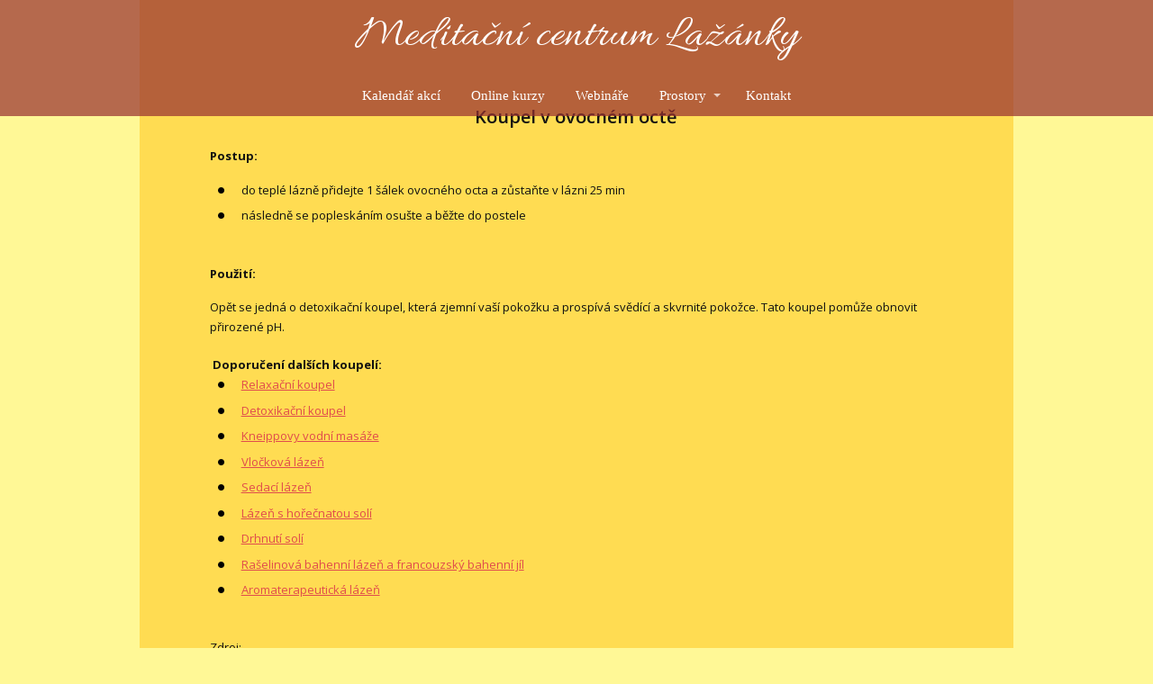

--- FILE ---
content_type: text/html; charset=UTF-8
request_url: https://sugama.cz/detoxikace/co-delat-po-detoxikaci/koupel-v-ovocnem-octe/
body_size: 9993
content:
<!DOCTYPE html>
<html lang="cs">
	<head>
		<meta charset="UTF-8"/>
		<meta http-equiv="X-UA-Compatible" content="IE=edge"/>
		<meta name="viewport" content="width=device-width, initial-scale=1">
		<title>Koupel v ovocném octě | Sugama</title>

		<meta name='robots' content='max-image-preview:large' />
<link rel="alternate" type="application/rss+xml" title="Sugama &raquo; RSS komentářů pro Koupel v&nbsp;ovocném octě" href="https://sugama.cz/detoxikace/co-delat-po-detoxikaci/koupel-v-ovocnem-octe/feed/" />
<script type="text/javascript">
/* <![CDATA[ */
window._wpemojiSettings = {"baseUrl":"https:\/\/s.w.org\/images\/core\/emoji\/15.0.3\/72x72\/","ext":".png","svgUrl":"https:\/\/s.w.org\/images\/core\/emoji\/15.0.3\/svg\/","svgExt":".svg","source":{"concatemoji":"https:\/\/sugama.cz\/wp-includes\/js\/wp-emoji-release.min.js"}};
/*! This file is auto-generated */
!function(i,n){var o,s,e;function c(e){try{var t={supportTests:e,timestamp:(new Date).valueOf()};sessionStorage.setItem(o,JSON.stringify(t))}catch(e){}}function p(e,t,n){e.clearRect(0,0,e.canvas.width,e.canvas.height),e.fillText(t,0,0);var t=new Uint32Array(e.getImageData(0,0,e.canvas.width,e.canvas.height).data),r=(e.clearRect(0,0,e.canvas.width,e.canvas.height),e.fillText(n,0,0),new Uint32Array(e.getImageData(0,0,e.canvas.width,e.canvas.height).data));return t.every(function(e,t){return e===r[t]})}function u(e,t,n){switch(t){case"flag":return n(e,"\ud83c\udff3\ufe0f\u200d\u26a7\ufe0f","\ud83c\udff3\ufe0f\u200b\u26a7\ufe0f")?!1:!n(e,"\ud83c\uddfa\ud83c\uddf3","\ud83c\uddfa\u200b\ud83c\uddf3")&&!n(e,"\ud83c\udff4\udb40\udc67\udb40\udc62\udb40\udc65\udb40\udc6e\udb40\udc67\udb40\udc7f","\ud83c\udff4\u200b\udb40\udc67\u200b\udb40\udc62\u200b\udb40\udc65\u200b\udb40\udc6e\u200b\udb40\udc67\u200b\udb40\udc7f");case"emoji":return!n(e,"\ud83d\udc26\u200d\u2b1b","\ud83d\udc26\u200b\u2b1b")}return!1}function f(e,t,n){var r="undefined"!=typeof WorkerGlobalScope&&self instanceof WorkerGlobalScope?new OffscreenCanvas(300,150):i.createElement("canvas"),a=r.getContext("2d",{willReadFrequently:!0}),o=(a.textBaseline="top",a.font="600 32px Arial",{});return e.forEach(function(e){o[e]=t(a,e,n)}),o}function t(e){var t=i.createElement("script");t.src=e,t.defer=!0,i.head.appendChild(t)}"undefined"!=typeof Promise&&(o="wpEmojiSettingsSupports",s=["flag","emoji"],n.supports={everything:!0,everythingExceptFlag:!0},e=new Promise(function(e){i.addEventListener("DOMContentLoaded",e,{once:!0})}),new Promise(function(t){var n=function(){try{var e=JSON.parse(sessionStorage.getItem(o));if("object"==typeof e&&"number"==typeof e.timestamp&&(new Date).valueOf()<e.timestamp+604800&&"object"==typeof e.supportTests)return e.supportTests}catch(e){}return null}();if(!n){if("undefined"!=typeof Worker&&"undefined"!=typeof OffscreenCanvas&&"undefined"!=typeof URL&&URL.createObjectURL&&"undefined"!=typeof Blob)try{var e="postMessage("+f.toString()+"("+[JSON.stringify(s),u.toString(),p.toString()].join(",")+"));",r=new Blob([e],{type:"text/javascript"}),a=new Worker(URL.createObjectURL(r),{name:"wpTestEmojiSupports"});return void(a.onmessage=function(e){c(n=e.data),a.terminate(),t(n)})}catch(e){}c(n=f(s,u,p))}t(n)}).then(function(e){for(var t in e)n.supports[t]=e[t],n.supports.everything=n.supports.everything&&n.supports[t],"flag"!==t&&(n.supports.everythingExceptFlag=n.supports.everythingExceptFlag&&n.supports[t]);n.supports.everythingExceptFlag=n.supports.everythingExceptFlag&&!n.supports.flag,n.DOMReady=!1,n.readyCallback=function(){n.DOMReady=!0}}).then(function(){return e}).then(function(){var e;n.supports.everything||(n.readyCallback(),(e=n.source||{}).concatemoji?t(e.concatemoji):e.wpemoji&&e.twemoji&&(t(e.twemoji),t(e.wpemoji)))}))}((window,document),window._wpemojiSettings);
/* ]]> */
</script>
<style id='wp-emoji-styles-inline-css' type='text/css'>

	img.wp-smiley, img.emoji {
		display: inline !important;
		border: none !important;
		box-shadow: none !important;
		height: 1em !important;
		width: 1em !important;
		margin: 0 0.07em !important;
		vertical-align: -0.1em !important;
		background: none !important;
		padding: 0 !important;
	}
</style>
<link rel='stylesheet' id='wp-block-library-css' href='https://sugama.cz/wp-includes/css/dist/block-library/style.min.css' type='text/css' media='all' />
<style id='classic-theme-styles-inline-css' type='text/css'>
/*! This file is auto-generated */
.wp-block-button__link{color:#fff;background-color:#32373c;border-radius:9999px;box-shadow:none;text-decoration:none;padding:calc(.667em + 2px) calc(1.333em + 2px);font-size:1.125em}.wp-block-file__button{background:#32373c;color:#fff;text-decoration:none}
</style>
<style id='global-styles-inline-css' type='text/css'>
:root{--wp--preset--aspect-ratio--square: 1;--wp--preset--aspect-ratio--4-3: 4/3;--wp--preset--aspect-ratio--3-4: 3/4;--wp--preset--aspect-ratio--3-2: 3/2;--wp--preset--aspect-ratio--2-3: 2/3;--wp--preset--aspect-ratio--16-9: 16/9;--wp--preset--aspect-ratio--9-16: 9/16;--wp--preset--color--black: #000000;--wp--preset--color--cyan-bluish-gray: #abb8c3;--wp--preset--color--white: #ffffff;--wp--preset--color--pale-pink: #f78da7;--wp--preset--color--vivid-red: #cf2e2e;--wp--preset--color--luminous-vivid-orange: #ff6900;--wp--preset--color--luminous-vivid-amber: #fcb900;--wp--preset--color--light-green-cyan: #7bdcb5;--wp--preset--color--vivid-green-cyan: #00d084;--wp--preset--color--pale-cyan-blue: #8ed1fc;--wp--preset--color--vivid-cyan-blue: #0693e3;--wp--preset--color--vivid-purple: #9b51e0;--wp--preset--gradient--vivid-cyan-blue-to-vivid-purple: linear-gradient(135deg,rgba(6,147,227,1) 0%,rgb(155,81,224) 100%);--wp--preset--gradient--light-green-cyan-to-vivid-green-cyan: linear-gradient(135deg,rgb(122,220,180) 0%,rgb(0,208,130) 100%);--wp--preset--gradient--luminous-vivid-amber-to-luminous-vivid-orange: linear-gradient(135deg,rgba(252,185,0,1) 0%,rgba(255,105,0,1) 100%);--wp--preset--gradient--luminous-vivid-orange-to-vivid-red: linear-gradient(135deg,rgba(255,105,0,1) 0%,rgb(207,46,46) 100%);--wp--preset--gradient--very-light-gray-to-cyan-bluish-gray: linear-gradient(135deg,rgb(238,238,238) 0%,rgb(169,184,195) 100%);--wp--preset--gradient--cool-to-warm-spectrum: linear-gradient(135deg,rgb(74,234,220) 0%,rgb(151,120,209) 20%,rgb(207,42,186) 40%,rgb(238,44,130) 60%,rgb(251,105,98) 80%,rgb(254,248,76) 100%);--wp--preset--gradient--blush-light-purple: linear-gradient(135deg,rgb(255,206,236) 0%,rgb(152,150,240) 100%);--wp--preset--gradient--blush-bordeaux: linear-gradient(135deg,rgb(254,205,165) 0%,rgb(254,45,45) 50%,rgb(107,0,62) 100%);--wp--preset--gradient--luminous-dusk: linear-gradient(135deg,rgb(255,203,112) 0%,rgb(199,81,192) 50%,rgb(65,88,208) 100%);--wp--preset--gradient--pale-ocean: linear-gradient(135deg,rgb(255,245,203) 0%,rgb(182,227,212) 50%,rgb(51,167,181) 100%);--wp--preset--gradient--electric-grass: linear-gradient(135deg,rgb(202,248,128) 0%,rgb(113,206,126) 100%);--wp--preset--gradient--midnight: linear-gradient(135deg,rgb(2,3,129) 0%,rgb(40,116,252) 100%);--wp--preset--font-size--small: 13px;--wp--preset--font-size--medium: 20px;--wp--preset--font-size--large: 36px;--wp--preset--font-size--x-large: 42px;--wp--preset--spacing--20: 0.44rem;--wp--preset--spacing--30: 0.67rem;--wp--preset--spacing--40: 1rem;--wp--preset--spacing--50: 1.5rem;--wp--preset--spacing--60: 2.25rem;--wp--preset--spacing--70: 3.38rem;--wp--preset--spacing--80: 5.06rem;--wp--preset--shadow--natural: 6px 6px 9px rgba(0, 0, 0, 0.2);--wp--preset--shadow--deep: 12px 12px 50px rgba(0, 0, 0, 0.4);--wp--preset--shadow--sharp: 6px 6px 0px rgba(0, 0, 0, 0.2);--wp--preset--shadow--outlined: 6px 6px 0px -3px rgba(255, 255, 255, 1), 6px 6px rgba(0, 0, 0, 1);--wp--preset--shadow--crisp: 6px 6px 0px rgba(0, 0, 0, 1);}:where(.is-layout-flex){gap: 0.5em;}:where(.is-layout-grid){gap: 0.5em;}body .is-layout-flex{display: flex;}.is-layout-flex{flex-wrap: wrap;align-items: center;}.is-layout-flex > :is(*, div){margin: 0;}body .is-layout-grid{display: grid;}.is-layout-grid > :is(*, div){margin: 0;}:where(.wp-block-columns.is-layout-flex){gap: 2em;}:where(.wp-block-columns.is-layout-grid){gap: 2em;}:where(.wp-block-post-template.is-layout-flex){gap: 1.25em;}:where(.wp-block-post-template.is-layout-grid){gap: 1.25em;}.has-black-color{color: var(--wp--preset--color--black) !important;}.has-cyan-bluish-gray-color{color: var(--wp--preset--color--cyan-bluish-gray) !important;}.has-white-color{color: var(--wp--preset--color--white) !important;}.has-pale-pink-color{color: var(--wp--preset--color--pale-pink) !important;}.has-vivid-red-color{color: var(--wp--preset--color--vivid-red) !important;}.has-luminous-vivid-orange-color{color: var(--wp--preset--color--luminous-vivid-orange) !important;}.has-luminous-vivid-amber-color{color: var(--wp--preset--color--luminous-vivid-amber) !important;}.has-light-green-cyan-color{color: var(--wp--preset--color--light-green-cyan) !important;}.has-vivid-green-cyan-color{color: var(--wp--preset--color--vivid-green-cyan) !important;}.has-pale-cyan-blue-color{color: var(--wp--preset--color--pale-cyan-blue) !important;}.has-vivid-cyan-blue-color{color: var(--wp--preset--color--vivid-cyan-blue) !important;}.has-vivid-purple-color{color: var(--wp--preset--color--vivid-purple) !important;}.has-black-background-color{background-color: var(--wp--preset--color--black) !important;}.has-cyan-bluish-gray-background-color{background-color: var(--wp--preset--color--cyan-bluish-gray) !important;}.has-white-background-color{background-color: var(--wp--preset--color--white) !important;}.has-pale-pink-background-color{background-color: var(--wp--preset--color--pale-pink) !important;}.has-vivid-red-background-color{background-color: var(--wp--preset--color--vivid-red) !important;}.has-luminous-vivid-orange-background-color{background-color: var(--wp--preset--color--luminous-vivid-orange) !important;}.has-luminous-vivid-amber-background-color{background-color: var(--wp--preset--color--luminous-vivid-amber) !important;}.has-light-green-cyan-background-color{background-color: var(--wp--preset--color--light-green-cyan) !important;}.has-vivid-green-cyan-background-color{background-color: var(--wp--preset--color--vivid-green-cyan) !important;}.has-pale-cyan-blue-background-color{background-color: var(--wp--preset--color--pale-cyan-blue) !important;}.has-vivid-cyan-blue-background-color{background-color: var(--wp--preset--color--vivid-cyan-blue) !important;}.has-vivid-purple-background-color{background-color: var(--wp--preset--color--vivid-purple) !important;}.has-black-border-color{border-color: var(--wp--preset--color--black) !important;}.has-cyan-bluish-gray-border-color{border-color: var(--wp--preset--color--cyan-bluish-gray) !important;}.has-white-border-color{border-color: var(--wp--preset--color--white) !important;}.has-pale-pink-border-color{border-color: var(--wp--preset--color--pale-pink) !important;}.has-vivid-red-border-color{border-color: var(--wp--preset--color--vivid-red) !important;}.has-luminous-vivid-orange-border-color{border-color: var(--wp--preset--color--luminous-vivid-orange) !important;}.has-luminous-vivid-amber-border-color{border-color: var(--wp--preset--color--luminous-vivid-amber) !important;}.has-light-green-cyan-border-color{border-color: var(--wp--preset--color--light-green-cyan) !important;}.has-vivid-green-cyan-border-color{border-color: var(--wp--preset--color--vivid-green-cyan) !important;}.has-pale-cyan-blue-border-color{border-color: var(--wp--preset--color--pale-cyan-blue) !important;}.has-vivid-cyan-blue-border-color{border-color: var(--wp--preset--color--vivid-cyan-blue) !important;}.has-vivid-purple-border-color{border-color: var(--wp--preset--color--vivid-purple) !important;}.has-vivid-cyan-blue-to-vivid-purple-gradient-background{background: var(--wp--preset--gradient--vivid-cyan-blue-to-vivid-purple) !important;}.has-light-green-cyan-to-vivid-green-cyan-gradient-background{background: var(--wp--preset--gradient--light-green-cyan-to-vivid-green-cyan) !important;}.has-luminous-vivid-amber-to-luminous-vivid-orange-gradient-background{background: var(--wp--preset--gradient--luminous-vivid-amber-to-luminous-vivid-orange) !important;}.has-luminous-vivid-orange-to-vivid-red-gradient-background{background: var(--wp--preset--gradient--luminous-vivid-orange-to-vivid-red) !important;}.has-very-light-gray-to-cyan-bluish-gray-gradient-background{background: var(--wp--preset--gradient--very-light-gray-to-cyan-bluish-gray) !important;}.has-cool-to-warm-spectrum-gradient-background{background: var(--wp--preset--gradient--cool-to-warm-spectrum) !important;}.has-blush-light-purple-gradient-background{background: var(--wp--preset--gradient--blush-light-purple) !important;}.has-blush-bordeaux-gradient-background{background: var(--wp--preset--gradient--blush-bordeaux) !important;}.has-luminous-dusk-gradient-background{background: var(--wp--preset--gradient--luminous-dusk) !important;}.has-pale-ocean-gradient-background{background: var(--wp--preset--gradient--pale-ocean) !important;}.has-electric-grass-gradient-background{background: var(--wp--preset--gradient--electric-grass) !important;}.has-midnight-gradient-background{background: var(--wp--preset--gradient--midnight) !important;}.has-small-font-size{font-size: var(--wp--preset--font-size--small) !important;}.has-medium-font-size{font-size: var(--wp--preset--font-size--medium) !important;}.has-large-font-size{font-size: var(--wp--preset--font-size--large) !important;}.has-x-large-font-size{font-size: var(--wp--preset--font-size--x-large) !important;}
:where(.wp-block-post-template.is-layout-flex){gap: 1.25em;}:where(.wp-block-post-template.is-layout-grid){gap: 1.25em;}
:where(.wp-block-columns.is-layout-flex){gap: 2em;}:where(.wp-block-columns.is-layout-grid){gap: 2em;}
:root :where(.wp-block-pullquote){font-size: 1.5em;line-height: 1.6;}
</style>
<link rel='stylesheet' id='titan-adminbar-styles-css' href='https://sugama.cz/wp-content/plugins/anti-spam/assets/css/admin-bar.css' type='text/css' media='all' />
<link rel='stylesheet' id='mioweb_content_css-css' href='https://sugama.cz/wp-content/themes/mioweb3/modules/mioweb/css/content.css' type='text/css' media='all' />
<link rel='stylesheet' id='ve-content-style-css' href='https://sugama.cz/wp-content/themes/mioweb3/style.css' type='text/css' media='all' />
<script type="text/javascript" src="https://sugama.cz/wp-includes/js/jquery/jquery.min.js" id="jquery-core-js"></script>
<script type="text/javascript" src="https://sugama.cz/wp-includes/js/jquery/jquery-migrate.min.js" id="jquery-migrate-js"></script>
<link rel="https://api.w.org/" href="https://sugama.cz/wp-json/" /><link rel="alternate" title="JSON" type="application/json" href="https://sugama.cz/wp-json/wp/v2/pages/3434" /><link rel="EditURI" type="application/rsd+xml" title="RSD" href="https://sugama.cz/xmlrpc.php?rsd" />
<link rel='shortlink' href='https://sugama.cz/?p=3434' />
<link rel="alternate" title="oEmbed (JSON)" type="application/json+oembed" href="https://sugama.cz/wp-json/oembed/1.0/embed?url=https%3A%2F%2Fsugama.cz%2Fdetoxikace%2Fco-delat-po-detoxikaci%2Fkoupel-v-ovocnem-octe%2F" />
<link rel="alternate" title="oEmbed (XML)" type="text/xml+oembed" href="https://sugama.cz/wp-json/oembed/1.0/embed?url=https%3A%2F%2Fsugama.cz%2Fdetoxikace%2Fco-delat-po-detoxikaci%2Fkoupel-v-ovocnem-octe%2F&#038;format=xml" />
<link rel="icon" type="image/png" href="https://sugama.cz/wp-content/themes/mioweb3/library/visualeditor/images/mioweb_icon.png"><link rel="apple-touch-icon" href="https://sugama.cz/wp-content/themes/mioweb3/library/visualeditor/images/mioweb_icon.png"><meta name="description" content="Do teplé lázně přidejte 1 šálek ovocného octa a zůstaňte v lázni 25 min. Následně se popleskáním osušte a běžte do postele." /><meta name="keywords" content="ovocný ocet, detoxikační koupel, detoxikace, koupel v octu, koupel v octě, relaxační koupel, úleva svědící pokožce, svědící pokožka, skvrnitá pokožka, obnova přirozeného pH" /><meta property="og:title" content="Koupel v ovocném octě  "/><meta property="og:url" content="https://sugama.cz/detoxikace/co-delat-po-detoxikaci/koupel-v-ovocnem-octe/"/><meta property="og:site_name" content="Sugama"/><meta property="og:locale" content="cs_CZ"/><script type="text/javascript">
		var ajaxurl = "/wp-admin/admin-ajax.php";
		var locale = "cs_CZ";
		var template_directory_uri = "https://sugama.cz/wp-content/themes/mioweb3";
		</script><link id="mw_gf_Allura" href="https://fonts.googleapis.com/css?family=Allura:400&subset=latin,latin-ext&display=swap" rel="stylesheet" type="text/css"><link id="mw_gf_Open_Sans" href="https://fonts.googleapis.com/css?family=Open+Sans:400,600,700&subset=latin,latin-ext&display=swap" rel="stylesheet" type="text/css"><style></style><style>#header{background: rgba(153, 51, 49, 0.72);border-bottom: 0px solid #eeeeee;}#site_title{font-size: 50px;font-family: 'Allura';color: #ffffff;font-weight: 400;}#site_title img{max-width:120px;}.mw_header .menu > li > a{font-size: 15px;font-family: 'Times New Roman';font-weight: normal;}.header_nav_container nav .menu > li > a, .mw_header_icons a{color:#ffffff;}.menu_style_h3 .menu > li:after, .menu_style_h4 .menu > li:after{color:#ffffff;}#mobile_nav{color:#ffffff;}#mobile_nav svg{fill:#ffffff;}.mw_to_cart svg{fill:#ffffff;}.header_nav_container .sub-menu{background-color:#fae76c;}.menu_style_h6 .menu,.menu_style_h6 .mw_header_right_menu,.menu_style_h7 .header_nav_fullwidth_container,.menu_style_h6 #mobile_nav,.menu_style_h7 #mobile_nav{}.mw_to_cart:hover svg{fill:#4a0909;}.menu_style_h1 .menu > li.current-menu-item a, .menu_style_h1 .menu > li.current-page-ancestor > a, .menu_style_h3 .menu > li.current-menu-item a, .menu_style_h3 .menu > li.current-page-ancestor > a, .menu_style_h4 .menu > li.current-menu-item a, .menu_style_h4 .menu > li.current-page-ancestor > a, .menu_style_h8 .menu > li.current-menu-item a, .menu_style_h9 .menu > li.current-menu-item a, .mw_header_icons a:hover, .menu_style_h1 .menu > li:hover > a, .menu_style_h3 .menu > li:hover > a, .menu_style_h4 .menu > li:hover > a, .menu_style_h8 .menu > li:hover > a, .menu_style_h9 .menu > li:hover > a{color:#4a0909;}.menu_style_h2 li span{background-color:#4a0909;}#mobile_nav:hover{color:#4a0909;}#mobile_nav:hover svg{fill:#4a0909;}.menu_style_h5 .menu > li:hover > a, .menu_style_h5 .menu > li.current-menu-item > a, .menu_style_h5 .menu > li.current-page-ancestor > a, .menu_style_h5 .menu > li.current_page_parent > a, .menu_style_h5 .menu > li:hover > a:before{background-color:#4a0909;}.menu_style_h5 .sub-menu{background-color:#4a0909;}.menu_style_h6 .menu > li:hover > a, .menu_style_h6 .menu > li.current-menu-item > a, .menu_style_h6 .menu > li.current-page-ancestor > a, .menu_style_h6 .menu > li.current_page_parent > a, .menu_style_h7 .menu > li:hover > a, .menu_style_h7 .menu > li.current-menu-item > a, .menu_style_h7 .menu > li.current-page-ancestor > a, .menu_style_h7 .menu > li.current_page_parent > a{background-color:#4a0909;}.menu_style_h6 .sub-menu, .menu_style_h7 .sub-menu{background-color:#4a0909;}.mw_header_icons{font-size:20px;}#header_in{padding-top:16px;padding-bottom:16px;}body:not(.page_with_transparent_header) .row_height_full{min-height:calc(100vh - 131.406px);}.page_with_transparent_header .visual_content_main:not(.mw_transparent_header_padding) > .row:first-child .row_fix_width, .page_with_transparent_header .visual_content_main:not(.mw_transparent_header_padding) .mw_page_builder_content > .row:nth-child(2) .row_fix_width{padding-top:111.406px;}.page_with_transparent_header .visual_content_main:not(.mw_transparent_header_padding) > .row:first-child .miocarousel .row_fix_width, .page_with_transparent_header .visual_content_main:not(.mw_transparent_header_padding) .mw_page_builder_content > .row:nth-child(2) .miocarousel .row_fix_width{padding-top:141.406px;}.page_with_transparent_header #wrapper > .empty_content, .page_with_transparent_header .mw_transparent_header_padding{padding-top:131.406px;}#footer .footer_end{background: rgba(153, 51, 49, 1);font-size: 13px;color: #f2edf5;}#footer-in, footer .row_fix_width{max-width:970px;}#row_0.row_text_custom{}#row_0{background: rgba(255, 220, 82, 1);}#row_0.row_padding_custom{padding-top:7px;padding-bottom:7px;}#element_0_0_0 > .element_content{padding-bottom:20px;}#element_0_0_0 .ve_title{font-size: 20px;color: #121212;}#element_0_0_1 > .element_content{padding-bottom:20px;}#element_0_0_1 .in_element_content{}#element_0_0_1 .element_text_style_2{background:rgba(232,232,232,1);}#element_0_0_2 > .element_content{padding-bottom:20px;}#element_0_0_2 .in_element_content{}#element_0_0_2 .element_text_style_2{background:rgba(232,232,232,1);}#element_0_0_3 > .element_content{padding-bottom:20px;}#element_0_0_3 .in_element_content{}#element_0_0_3 .element_text_style_2{background:rgba(232,232,232,1);}#element_0_0_4 > .element_content{}#element_0_0_4 .in_element_content{}#element_0_0_4 .element_text_style_2{background:rgba(232,232,232,1);}#row_1.row_text_custom{}#row_1{background: rgba(255, 248, 150, 1);}#row_1.row_padding_custom{padding-top:1px;padding-bottom:1px;}#row_2.row_text_custom{}#row_2{background: rgba(250, 221, 105, 1);}#row_2.row_padding_custom{padding-top:0px;padding-bottom:0px;}#element_2_0_0 > .element_content{}#element_2_0_0 .element_image_overlay_icon_container{background-color:rgba(0,0,0,0.3);}#element_2_0_0 .element_image_container img{object-position:50% 50%;}#element_2_1_0 > .element_content{padding-bottom:7px;padding-top:7px;}#element_2_1_0 .in_element_content{font-size: 18px;color: #e04c4c;}#element_2_1_0 .element_text_style_2{background:rgba(232,232,232,1);}#element_2_1_1 > .element_content{padding-bottom:20px;padding-top:20px;}#element_2_1_1 .in_element_content{}#element_2_1_1 .element_text_style_2{background:rgba(232,232,232,1);}#element_2_1_2 > .element_content{}#element_2_1_2_form .ve_form_field{font-size: 15px;background-color:#ffffff;}#element_2_1_2_form .ve_form_label{font-size: 15px;}#element_2_1_2_form .ve_form_button_row .ve_form_button.ve_content_button_size_custom{font-size:20px;}#element_2_1_2_form .ve_form_button_row .ve_form_button.ve_content_button_style_custom_button{color:#2b2b2b;background: linear-gradient(to bottom, rgba(255, 222, 33, 1) 0%, rgba(224, 76, 76, 1) 100%) no-repeat border-box;-moz-border-radius: 8px;-webkit-border-radius: 8px;-khtml-border-radius: 8px;border-radius: 8px;padding: calc(0.5em - 0px) 1.2em calc(0.5em - 0px) 1.2em;}#element_2_1_2_form .ve_form_button_row .ve_form_button.ve_content_button_style_custom_button .ve_button_subtext{}#element_2_1_2_form .ve_form_button_row .ve_form_button.ve_content_button_style_custom_button:hover{color:#2b2b2b;}#row_3.row_text_custom{}#row_3{background: rgba(255, 248, 150, 1);}#row_3.row_padding_custom{padding-top:1px;padding-bottom:1px;}.ve_content_button_style_basic{color:#ffffff;background: rgba(235, 30, 71, 1);-moz-border-radius: 8px;-webkit-border-radius: 8px;-khtml-border-radius: 8px;border-radius: 8px;padding: calc(1.1em - 0px) 1.8em calc(1.1em - 0px) 1.8em;}.ve_content_button_style_basic .ve_button_subtext{}.ve_content_button_style_basic:hover{color:#ffffff;background: #bc1839;}.ve_content_button_style_inverse{color:#ffffff;-moz-border-radius: 8px;-webkit-border-radius: 8px;-khtml-border-radius: 8px;border-radius: 8px;border-color:#ffffff;padding: calc(1.1em - 2px) 1.8em calc(1.1em - 2px) 1.8em;}.ve_content_button_style_inverse .ve_button_subtext{}.ve_content_button_style_inverse:hover{color:#ffffff;background: rgba(235, 30, 71, 1);border-color:#eb1e47;}body{background-color:#fff896;font-size: 13px;font-family: 'Open Sans';color: #111111;font-weight: 400;}.row_text_auto.light_color{color:#111111;}.row_text_default{color:#111111;}.row .light_color{color:#111111;}.row .text_default{color:#111111;}a{color:#e04c4c;}.row_text_auto.light_color a:not(.ve_content_button){color:#e04c4c;}.row_text_default a:not(.ve_content_button){color:#e04c4c;}.row .ve_content_block.text_default a:not(.ve_content_button){color:#e04c4c;}a:not(.ve_content_button):hover{color:#e04c4c;}.row_text_auto.light_color a:not(.ve_content_button):hover{color:#e04c4c;}.row_text_default a:not(.ve_content_button):hover{color:#e04c4c;}.row .ve_content_block.text_default a:not(.ve_content_button):hover{color:#e04c4c;}.row_text_auto.dark_color{color:#ffffff;}.row_text_invers{color:#ffffff;}.row .text_invers{color:#ffffff;}.row .dark_color:not(.text_default){color:#ffffff;}.blog_entry_content .dark_color:not(.text_default){color:#ffffff;}.row_text_auto.dark_color a:not(.ve_content_button){color:#ffffff;}.row .dark_color:not(.text_default) a:not(.ve_content_button){color:#ffffff;}.row_text_invers a:not(.ve_content_button){color:#ffffff;}.row .ve_content_block.text_invers a:not(.ve_content_button){color:#ffffff;}.row .light_color a:not(.ve_content_button){color:#e04c4c;}.row .light_color a:not(.ve_content_button):hover{color:#e04c4c;}.title_element_container,.mw_element_items_style_4 .mw_element_item:not(.dark_color) .title_element_container,.mw_element_items_style_7 .mw_element_item:not(.dark_color) .title_element_container,.in_features_element_4 .mw_feature:not(.dark_color) .title_element_container,.in_element_image_text_2 .el_it_text:not(.dark_color) .title_element_container,.in_element_image_text_3 .el_it_text:not(.dark_color) .title_element_container,.entry_content h1,.entry_content h2,.entry_content h3,.entry_content h4,.entry_content h5,.entry_content h6{font-family:Open Sans;font-weight:600;line-height:1.2;color:#121212;}.subtitle_element_container,.mw_element_items_style_4 .mw_element_item:not(.dark_color) .subtitle_element_container,.mw_element_items_style_7 .mw_element_item:not(.dark_color) .subtitle_element_container,.in_features_element_4 .mw_feature:not(.dark_color) .subtitle_element_container,.in_element_image_text_2 .el_it_text:not(.dark_color) .subtitle_element_container,.in_element_image_text_3 .el_it_text:not(.dark_color) .subtitle_element_container{font-family:Open Sans;font-weight:600;color:#121212;}.entry_content h1{font-size: 20px;color: #121212;}.entry_content h2{font-size: 18px;color: #e04c4c;}.entry_content h3{font-size: 15px;}.entry_content h4{font-size: 14px;}.entry_content h5{font-size: 14px;}.entry_content h6{font-size: 14px;}.row_fix_width,.fix_width,.fixed_width_content .visual_content_main,.row_fixed,.fixed_width_page .visual_content_main,.fixed_width_page header,.fixed_width_page footer,.fixed_narrow_width_page #wrapper,.ve-header-type2 .header_nav_container{max-width:970px;}</style><script>window.dataLayer = window.dataLayer || [];dataLayer.push({"pageType":"page","pageInfo":{"id":3434,"name":"Koupel v ovocn\u00e9m oct\u011b"},"ad_consent":"granted","analytics_consent":"granted","homePage":0});</script>
			<!-- Google Tag Manager -->
			<script>(function(w,d,s,l,i){w[l]=w[l]||[];w[l].push({'gtm.start':
			new Date().getTime(),event:'gtm.js'});var f=d.getElementsByTagName(s)[0],
			j=d.createElement(s),dl=l!='dataLayer'?'&l='+l:'';j.async=true;j.src=
			'https://www.googletagmanager.com/gtm.js?id='+i+dl;f.parentNode.insertBefore(j,f);
			})(window,document,'script','dataLayer','GTM-535MRVWF');</script>
			<!-- End Google Tag Manager -->
		<meta name="facebook-domain-verification" content="jfb0amy69ex776879j1qcf6cjliaii" /><!-- Facebook Pixel Code -->
<script>
  !function(f,b,e,v,n,t,s)
  {if(f.fbq)return;n=f.fbq=function(){n.callMethod?
  n.callMethod.apply(n,arguments):n.queue.push(arguments)};
  if(!f._fbq)f._fbq=n;n.push=n;n.loaded=!0;n.version='2.0';
  n.queue=[];t=b.createElement(e);t.async=!0;
  t.src=v;s=b.getElementsByTagName(e)[0];
  s.parentNode.insertBefore(t,s)}(window, document,'script',
  'https://connect.facebook.net/en_US/fbevents.js');
  fbq('init', '1684658358319373');
  fbq('track', 'PageView');
</script>
<noscript><img height="1" width="1" style="display:none"
  src="https://www.facebook.com/tr?id=1684658358319373&ev=PageView&noscript=1"
/></noscript>
<!-- End Facebook Pixel Code -->
<!-- Meta Pixel Code -->
<script>
  !function(f,b,e,v,n,t,s)
  {if(f.fbq)return;n=f.fbq=function(){n.callMethod?
  n.callMethod.apply(n,arguments):n.queue.push(arguments)};
  if(!f._fbq)f._fbq=n;n.push=n;n.loaded=!0;n.version='2.0';
  n.queue=[];t=b.createElement(e);t.async=!0;
  t.src=v;s=b.getElementsByTagName(e)[0];
  s.parentNode.insertBefore(t,s)}(window, document,'script',
  'https://connect.facebook.net/en_US/fbevents.js');
  fbq('init', '324863532958877');
  fbq('track', 'PageView');
</script>
<noscript><img height="1" width="1" style="display:none"
  src="https://www.facebook.com/tr?id=324863532958877&ev=PageView&noscript=1"
/></noscript>
<!-- End Meta Pixel Code -->
<script>
  (function(i,s,o,g,r,a,m){i['GoogleAnalyticsObject']=r;i[r]=i[r]||function(){
  (i[r].q=i[r].q||[]).push(arguments)},i[r].l=1*new Date();a=s.createElement(o),
  m=s.getElementsByTagName(o)[0];a.async=1;a.src=g;m.parentNode.insertBefore(a,m)
  })(window,document,'script','https://www.google-analytics.com/analytics.js','ga');

  ga('create', 'UA-106315965-1', 'auto');
  ga('send', 'pageview');

</script><style type="text/css">.recentcomments a{display:inline !important;padding:0 !important;margin:0 !important;}</style>
	</head>
<body class="page-template-default page page-id-3434 page-child parent-pageid-3290 ve_list_style1 fixed_width_page desktop_view page_with_transparent_header">

			<!-- Google Tag Manager (noscript) -->
			<noscript><iframe src="https://www.googletagmanager.com/ns.html?id=GTM-535MRVWF" height="0" width="0" style="display:none;visibility:hidden"></iframe></noscript>
			<!-- End Google Tag Manager (noscript) -->
		<div id="wrapper">
<div id="fb-root"></div><script async defer crossorigin="anonymous" src="https://connect.facebook.net/cs_CZ/sdk.js#xfbml=1&version=v12.0&autoLogAppEvents=1"></script><header><div id="header" class="mw_header ve-header-type2 menu_style_h6 menu_active_color_dark menu_submenu_bg_light header_menu_align_center mw_transparent_header"><div class="header_background_container background_container "><div class="background_overlay"></div></div><div id="header_in" class="fix_width">		<a href="https://sugama.cz" id="site_title" title="Sugama">
		Meditační centrum Lažánky		</a>
		</div>
		<a href="#" id="mobile_nav">
			<div class="mobile_nav_inner">
				<span>MENU</span>
				<svg role="img">
					<use xlink:href="https://sugama.cz/wp-content/themes/mioweb3/library/visualeditor/images/ui_icons/symbol-defs.svg#icon-menu"></use>
				</svg>
			</div>
		</a>
		<div class="header_nav_fullwidth_container"><div class="header_nav_container">
			<nav>
				<div id="mobile_nav_close"><svg role="img" ><use xlink:href="https://sugama.cz/wp-content/themes/mioweb3/library/visualeditor/images/ui_icons/symbol-defs.svg#icon-x"></use></svg></div><div class="mw_header_menu_container"><div class="mw_header_menu_wrap"><ul id="menu-globalni-menu" class="menu"><li id="menu-item-265" class="menu-item menu-item-type-post_type menu-item-object-page menu-item-265"><a href="https://sugama.cz/seminare-kalendar/">Kalendář akcí</a><span></span></li>
<li id="menu-item-7821" class="menu-item menu-item-type-post_type menu-item-object-page menu-item-7821"><a href="https://sugama.cz/treninky-on-line-2022/">Online kurzy</a><span></span></li>
<li id="menu-item-5918" class="menu-item menu-item-type-post_type menu-item-object-page menu-item-5918"><a target="_blank" rel="noopener" href="https://sugama.cz/webinare/">Webináře</a><span></span></li>
<li id="menu-item-524" class="menu-item menu-item-type-post_type menu-item-object-page menu-item-has-children menu-item-524"><a href="https://sugama.cz/mc-lazanky-tantra-tantrajoga-joga-osho/">Prostory</a><span></span>
<ul class="sub-menu">
	<li id="menu-item-10773" class="menu-item menu-item-type-post_type menu-item-object-page menu-item-10773"><a href="https://sugama.cz/centrum-lazanky/">Meditační centrum Lažánky</a><span></span></li>
	<li id="menu-item-10774" class="menu-item menu-item-type-post_type menu-item-object-page menu-item-10774"><a href="https://sugama.cz/dom-lipova/">Dóm Lipová-Lázně</a><span></span></li>
</ul>
</li>
<li id="menu-item-526" class="menu-item menu-item-type-post_type menu-item-object-page menu-item-526"><a href="https://sugama.cz/kontakt-tantra-tantrajoga-joga-osho/">Kontakt</a><span></span></li>
</ul></div>				</div>

			</nav>

			</div></div></div></header><div class="visual_content  visual_content_main "><div id="row_0" class="row row_basic row_content ve_valign_top row_height_ row_padding_custom row_text_auto light_color" ><div class="row_background_container background_container "><div class="background_overlay"></div></div><div class="row_fix_width"><div class="col col-one col-first col-last"><div  id="element_0_0_0"  class="element_container title_element_container "><div  class="element_content "><div class="ve_title ve_title_style_1"><p style="text-align: center;">Koupel v ovocném octě</p>
</div><div class="cms_clear"></div></div></div><div  id="element_0_0_1"  class="element_container text_element_container "><div  class="element_content "><div class="in_element_content entry_content ve_content_text ve_text ve_text_style_1 element_text_size_medium element_text_style_1 element_text_li" ><p><strong>Postup:</strong></p>
<ul>
<li>do teplé lázně přidejte 1 šálek ovocného octa a&nbsp;zůstaňte v lázni 25 min</li>
<li>následně se popleskáním osušte a&nbsp;běžte do&nbsp;postele</li>
</ul>
</div></div></div><div  id="element_0_0_2"  class="element_container text_element_container "><div  class="element_content "><div class="in_element_content entry_content ve_content_text ve_text ve_text_style_1 element_text_size_medium element_text_style_1 element_text_li" ><p><strong>Použití: </strong></p>
<p>Opět se jedná o&nbsp;detoxikační koupel, která zjemní vaší pokožku a&nbsp;prospívá svědící a&nbsp;skvrnité pokožce. Tato koupel pomůže obnovit přirozené pH.</p>
</div></div></div><div  id="element_0_0_3"  class="element_container text_element_container "><div  class="element_content "><div class="in_element_content entry_content ve_content_text ve_text ve_text_style_1 element_text_size_medium element_text_style_1 element_text_li" ><div class="content_editbar"> <strong>Doporučení dalších koupelí:</strong></div>
<div class="content">
<div class="in_content entry_content text_size_medium text_li">
<ul>
<li><a href="http://sugama.cz/detoxikace/co-delat-po-detoxikaci/relaxacni-koupel/">Relaxační koupel</a></li>
<li><a href="http://sugama.cz/detoxikace/co-delat-po-detoxikaci/detoxikacni-koupel/">Detoxikační koupel</a></li>
<li><a href="http://sugama.cz/detoxikace/co-delat-po-detoxikaci/kneippovy-vodni-masaze/">Kneippovy vodní masáže</a></li>
<li><a href="http://sugama.cz/detoxikace/co-delat-po-detoxikaci/vlockova-lazen/">Vločková lázeň</a></li>
<li><a href="http://sugama.cz/detoxikace/co-delat-po-detoxikaci/sedaci-lazen/">Sedací lázeň</a></li>
<li><a href="http://sugama.cz/detoxikace/co-delat-po-detoxikaci/lazen-s-horecnatou-soli/">Lázeň s&nbsp;hořečnatou solí</a></li>
<li><a href="http://sugama.cz/detoxikace/co-delat-po-detoxikaci/drhnuti-soli/">Drhnutí solí</a></li>
<li><a href="http://sugama.cz/detoxikace/co-delat-po-detoxikaci/raselinna-a-bahenni-lazen/">Rašelinová bahenní lázeň a&nbsp;francouzský bahenní jíl</a></li>
<li><a href="http://sugama.cz/detoxikace/co-delat-po-detoxikaci/aromaterapeuticka-koupel/">Aromaterapeutická lázeň</a></li>
</ul>
</div>
</div>
</div></div></div><div  id="element_0_0_4"  class="element_container text_element_container "><div  class="element_content "><div class="in_element_content entry_content ve_content_text ve_text ve_text_style_1 element_text_size_medium element_text_style_1 element_text_li" ><p>Zdroj:</p>
<ul>
<li>Detoxikace David Frej</li>
<li>Přírodní detoxikace Marie Farquharsonová</li>
</ul>
</div></div></div></div></div></div><div id="row_1" class="row row_basic row_content ve_valign_top row_height_ row_padding_custom row_text_auto light_color" ><div class="row_background_container background_container "><div class="background_overlay"></div></div><div class="row_fix_width"><div class="col col-one col_1_0 empty_col col-first col-last"></div></div></div><div id="row_2" class="row row_basic row_content ve_valign_top row_height_ row_padding_custom row_text_auto light_color" ><div class="row_background_container background_container "><div class="background_overlay"></div></div><div class="row_fix_width"><div class="col col-three col_2_0 col-first"><div  id="element_2_0_0"  class="element_container image_element_container "><div  class="element_content "><div class="element_image element_image_1 ve_center "><div class="element_image_container element_image_container_inline  element_image_container_jpg" ><img  src="https://sugama.cz/wp-content/uploads/2014/09/temnoty_zeny_zapalovani-223x300.jpg" alt=""  loading="lazy" /></div></div><div class="cms_clear"></div></div></div></div><div class="col col-twothree col_2_1 col-last"><div  id="element_2_1_0"  class="element_container text_element_container "><div  class="element_content "><div class="in_element_content entry_content ve_content_text ve_text ve_text_style_1 element_text_size_medium element_text_style_1 element_text_li" ><p style="text-align: center;"><strong>Získejte aktuální informace o&nbsp;našich seminářích</strong></p>
</div></div></div><div  id="element_2_1_1"  class="element_container text_element_container "><div  class="element_content "><div class="in_element_content entry_content ve_content_text ve_text ve_text_style_1 element_text_size_medium element_text_style_1 element_text_li" ><p>Naše semináře se stále vyvíjejí a&nbsp;zdokonalují, přicházíme s&nbsp;novými tématy a&nbsp;postupy. Často organizujeme zvláštní akce plné překvapení a&nbsp;mimořádných zážitků. Mějte s&nbsp;námi bližší kontakt. </p>
</div></div></div><div  id="element_2_1_2"  class="element_container seform_element_container "><div  class="element_content "><div class="in_element_content ve_form_element_labels_1"><form id="element_2_1_2_form" action="" data-action="https://app.smartemailing.cz/public/web-forms/subscribe/955-ixz6x0j41tdnxx6r91e3ark765t33jb2k094dmp1idyplysivd94kxx6zxuqwosng7zqf6qdcao0jh3zi46x0p1qdntejnoid7it?posted=1" method="post" class="ve_check_form ve_content_form ve_form_input_style_5 ve_form_style_1 ve_form_corners_rounded ve_content_form_antispam" ><div class="ve_form_row ve_form_row_df_name"><input class="ve_form_text ve_form_field light_color"  type="text" name="df_name" value="" placeholder="Jméno" /></div><div class="ve_form_row ve_form_row_df_emailaddress"><input class="ve_form_text ve_form_field light_color ve_form_required ve_form_email" data-errorm="Prosím, vyplňte emailovou adresu" type="text" name="df_emailaddress" value="" placeholder="E-mail*" /></div><input type="hidden" name="do" value="webFormRenderer-webForm-submit" /><input type="hidden" name="referrer" value="https://sugama.cz/detoxikace/co-delat-po-detoxikaci/koupel-v-ovocnem-octe/" /><input type="hidden" name="sessionid" value="" /><div class="ve_form_button_row"><button class="ve_form_button ve_content_button_type_1 ve_content_button_style_custom_button ve_content_button_size_custom ve_content_button ve_content_button_center"  type="submit"><div><span class="ve_but_text">Vstoupit</span></div></button></div><div class="field-shift" aria-label="Please leave the following three fields empty" style="left: -9999px; position: fixed;">
                <label for="b_name">Name: </label>
                <input tabindex="-1" value="" placeholder="Freddie" id="b_name" type="text" name="b_name" autocomplete="cZic2Klrc7Jb">
                <label for="b_email">Email: </label>
                <input type="email" tabindex="-1" value="" placeholder="youremail@gmail.com" id="b_email" name="b_email" autocomplete="GQkbEu8qPuu4">
                <label for="b_comment">Comment: </label>
                <textarea tabindex="-1" placeholder="Please comment" id="b_comment" name="b_comment" autocomplete="VUHy7EIpQxHK"></textarea>
            </div></form></div></div></div></div></div></div><div id="row_3" class="row row_basic row_content ve_valign_top row_height_ row_padding_custom row_text_auto light_color" ><div class="row_background_container background_container "><div class="background_overlay"></div></div><div class="row_fix_width"><div class="col col-one col_3_0 empty_col col-first col-last"></div></div></div></div><footer>
	<div id="footer"></div><div class="body_background_container background_container "><div class="background_overlay"></div></div><style></style><link rel='stylesheet' id='ve_lightbox_style-css' href='https://sugama.cz/wp-content/themes/mioweb3/library/visualeditor/includes/lightbox/lightbox.css' type='text/css' media='all' />
<script type="text/javascript" src="https://sugama.cz/wp-content/plugins/anti-spam/assets/js/anti-spam.js" id="anti-spam-script-js"></script>
<script type="text/javascript" src="https://sugama.cz/wp-content/themes/mioweb3/library/visualeditor/js/front_menu.js" id="front_menu-js"></script>
<script type="text/javascript" id="ve-front-script-js-extra">
/* <![CDATA[ */
var front_texts = {"required":"Mus\u00edte vyplnit v\u0161echny povinn\u00e9 \u00fadaje.","wrongemail":"Emailov\u00e1 adresa nen\u00ed platn\u00e1. Zkontrolujte pros\u00edm zda je vypln\u011bna spr\u00e1vn\u011b.","wrongnumber":"Zadejte pros\u00edm platn\u00e9 \u010d\u00edslo.","nosended":"Zpr\u00e1va se nepoda\u0159ila z nezn\u00e1m\u00e9ho d\u016fvodu odeslat.","wrongnumber2":"Zadejte pros\u00edm platn\u00e9 \u010d\u00edslo. Spr\u00e1vn\u00fd form\u00e1t telefonn\u00edho \u010d\u00edsla je nap\u0159.: \"+420733987123\"."};
/* ]]> */
</script>
<script type="text/javascript" src="https://sugama.cz/wp-content/themes/mioweb3/library/visualeditor/js/front.js" id="ve-front-script-js"></script>
<script type="text/javascript" src="https://sugama.cz/wp-content/themes/mioweb3/library/visualeditor/includes/lightbox/lightbox.js" id="ve_lightbox_script-js"></script>
<script type="text/javascript" src="https://sugama.cz/wp-includes/js/comment-reply.min.js" id="comment-reply-js" async="async" data-wp-strategy="async"></script>
</footer>
</div>  <!-- wrapper -->
</body>

</html>


--- FILE ---
content_type: text/plain
request_url: https://www.google-analytics.com/j/collect?v=1&_v=j102&a=671598218&t=pageview&_s=1&dl=https%3A%2F%2Fsugama.cz%2Fdetoxikace%2Fco-delat-po-detoxikaci%2Fkoupel-v-ovocnem-octe%2F&ul=en-us%40posix&dt=Koupel%20v%20ovocn%C3%A9m%20oct%C4%9B%20%7C%20Sugama&sr=1280x720&vp=1280x720&_u=IEBAAEABAAAAACAAI~&jid=1613600869&gjid=1361317937&cid=475083753.1768894008&tid=UA-106315965-1&_gid=1889990014.1768894008&_r=1&_slc=1&z=1348989331
body_size: -448
content:
2,cG-XNZH5014LY